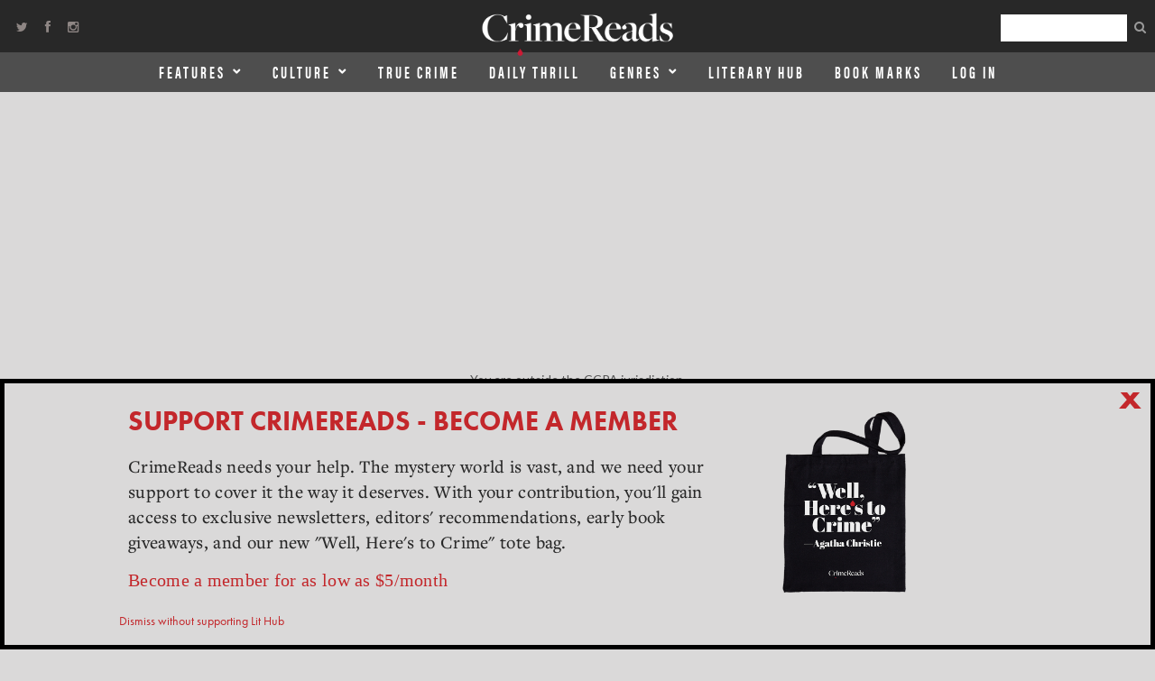

--- FILE ---
content_type: text/html; charset=utf-8
request_url: https://www.google.com/recaptcha/api2/aframe
body_size: 183
content:
<!DOCTYPE HTML><html><head><meta http-equiv="content-type" content="text/html; charset=UTF-8"></head><body><script nonce="u7Q5yR7L3uFbHdGauIMS8g">/** Anti-fraud and anti-abuse applications only. See google.com/recaptcha */ try{var clients={'sodar':'https://pagead2.googlesyndication.com/pagead/sodar?'};window.addEventListener("message",function(a){try{if(a.source===window.parent){var b=JSON.parse(a.data);var c=clients[b['id']];if(c){var d=document.createElement('img');d.src=c+b['params']+'&rc='+(localStorage.getItem("rc::a")?sessionStorage.getItem("rc::b"):"");window.document.body.appendChild(d);sessionStorage.setItem("rc::e",parseInt(sessionStorage.getItem("rc::e")||0)+1);localStorage.setItem("rc::h",'1769374716602');}}}catch(b){}});window.parent.postMessage("_grecaptcha_ready", "*");}catch(b){}</script></body></html>

--- FILE ---
content_type: text/css
request_url: https://s26162.pcdn.co/wp-content/plugins/sailthru-widget/css/widget.subscribe.css?ver=6.8.3
body_size: 657
content:
/* This stylesheet is used to style the public view of the widget. */
.sailthru-signup-widget .sailthru-signup-widget-close {
  display: none; }
.sailthru-signup-widget input, .sailthru-signup-widget button, .sailthru-signup-widget select, .sailthru-signup-widget textarea {
  font-family: inherit;
  font-size: inherit;
  line-height: inherit;
  margin: 0; }
.sailthru-signup-widget .form {
  display: block;
  margin-top: 0em; }
.sailthru-signup-widget textarea {
  overflow: auto;
  vertical-align: top;
  background-color: white;
  flex-direction: column;
  resize: auto;
  cursor: auto;
  padding: 2px;
  white-space: pre-wrap;
  word-wrap: break-word; }
.sailthru-signup-widget label {
  display: inline-block;
  margin-bottom: 5px;
  font-weight: bold; }
.sailthru-signup-widget input[type="radio"],
.sailthru-signup-widget input[type="checkbox"] {
  margin: 4px 0 0;
  margin-top: 1px \9;
  /* IE8-9 */
  line-height: normal; }
.sailthru-signup-widget select {
  text-transform: none;
  margin: 0;
  border: 1px solid #cccccc; }
.sailthru-signup-widget select[multiple],
.sailthru-signup-widget select[size] {
  height: auto; }
.sailthru-signup-widget .form-control {
  display: block;
  width: 100%;
  height: 34px;
  padding: 6px 12px;
  font-size: 14px;
  line-height: 1.428571429;
  vertical-align: middle;
  background-color: #fff; }
.sailthru-signup-widget .form-group {
  margin-bottom: 15px; }
.sailthru-signup-widget .radio input[type="radio"] {
  margin: 4px 5px 0 5px;
  margin-top: 1px \9;
  line-height: normal; }
.sailthru-signup-widget .radio label {
  display: block;
  margin-bottom: 0;
  font-weight: normal; }
.sailthru-signup-widget .checkbox input[type="checkbox"] {
  margin: 4px 5px 0 5px;
  margin-top: 1px \9;
  line-height: normal; }
.sailthru-signup-widget .checkbox label {
  display: block;
  margin-bottom: 0;
  font-weight: normal; }

#sailthru-modal {
  position: absolute;
  width: auto;
  min-width: 450px;
  height: auto;
  z-index: 9999;
  text-align: center;
  vertical-align: middle;
  display: none;
  -webkit-border-radius: 10px;
  -moz-border-radius: 10px;
  border-radius: 10px;
  border: 1px solid #cccccc;
  background: #fff;
  padding: 20px;
  text-align: left;
  -moz-box-shadow: 3px 3px 3px 3px #ebebeb;
  -webkit-box-shadow: 3px 3px 3px 3px #ebebeb;
  box-shadow: 3px 3px 3px 3px #ebebeb; }

  .grecaptcha-badge {
    visibility: hidden;
  }

  .captcha-disclaimer {
    font-size: 14px;
    opacity: 0.7;
  }